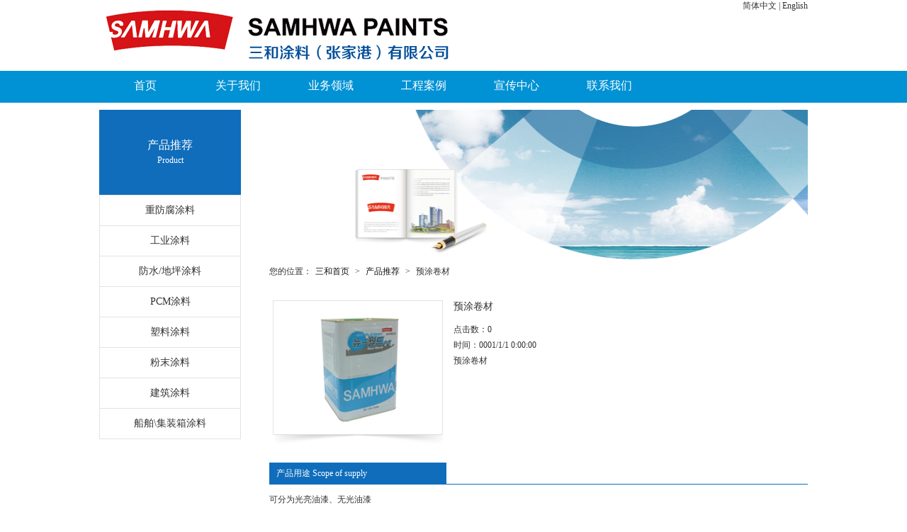

--- FILE ---
content_type: text/html; charset=utf-8
request_url: http://chinasamhwa.com/product.aspx?id=16
body_size: 10492
content:


<!DOCTYPE html>

<html xmlns="http://www.w3.org/1999/xhtml">
<head id="Head1"><meta http-equiv="Content-Type" content="text/html; charset=utf-8" /><title>
	三和涂料（张家港）有限公司
</title>
    <script src="/Js/jquery.min.js" type="text/javascript"></script>
    <link href="/Css/style.css" type="text/css" rel="stylesheet" /></head>
<body>
    
        

<!-- head -->
<div class="head">

    <div class="top">
        <div class="logo">
            <img src="/img/logo.png" />
        </div>
        <div class="tool">
<!--             <a href="http://spi.co.kr/" target="_blank">韩国总部</a>
            |
            <a href="http://www.whsamhwa.com/" target="_blank">威海三和</a> -->
            　　
            <a href="http://www.chinasamhwa.com/">简体中文</a>
            |
            <a href="http://en.chinasamhwa.com/">English</a>
        </div>
        <div class="clear"></div>
    </div>

	<div id="nav-menu">
		<ul class="menu">
			<li><a href="index.aspx" class="m1 ">首页</a></li>
            <li class="split"></li>
			<li>
				<a href="about.aspx?id=3" class="m1 ">关于我们</a>
				<ul class="children">
                    <li><a href="about.aspx?id=3">企业简介</a></li>
                    <li><a href="about.aspx?id=7">营销网络</a></li>
                    <li><a href="about.aspx?id=6">视频介绍</a></li>
				</ul>
			</li>
			<li style="display:none;">
				<a href="productlist.aspx" class="m1 ">产品推荐</a>
				<ul class="children">
					<li><a href="productlist.aspx">工业用涂料</a></li>
					<li><a href="productlist.aspx">重防腐涂料</a></li>
					<li><a href="productlist.aspx">建筑用涂料</a></li>
				</ul>
			</li>
            <li class="split"></li>
			<li><a href="fieldlist.aspx" class="m1 ">业务领域</a></li>
            <li class="split"></li>
			<li><a href="caselist.aspx" class="m1 ">工程案例</a></li>
            <li class="split"></li>
			<li><a href="sp.aspx?id=20" class="m1 ">宣传中心</a></li>
            <li class="split"></li>
			<li><a href="contact.aspx?id=2" class="m1 ">联系我们</a></li>
		</ul>
	</div>

</div>

<!-- head -->


        <!-- main -->
        <div class="main">
            <div class="main1">
                <div class="left">
                    <div class="tit">
                        <span class="tit1">产品推荐</span>
                        <br />
                        <span class="tit2">Product</span>
                    </div>
                    <ul class="nav">
                        <li class="navli"><a href="lingyudetail.aspx?id=10">重防腐涂料</a></li>
                        <li class="navli"><a href="lingyudetail.aspx?id=11">工业涂料</a></li>
                        <li class="navli"><a href="lingyudetail.aspx?id=12">防水/地坪涂料</a></li>
                        <li class="navli"><a href="lingyudetail.aspx?id=13">PCM涂料</a></li>
                        <li class="navli"><a href="lingyudetail.aspx?id=14">塑料涂料</a></li>
                        <li class="navli"><a href="lingyudetail.aspx?id=15">粉末涂料</a></li>
                        <li class="navli"><a href="lingyudetail.aspx?id=16">建筑涂料</a></li>
                        <li class="navli"><a href="lingyudetail.aspx?id=17">船舶\集装箱涂料</a></li>
                    </ul>
                </div>
                <div class="right product">
                    <div class="pos">
                        您的位置：<a href="index.aspx">三和首页</a> > <a href="productlist.aspx">产品推荐</a> > <span>预涂卷材</span>
                    </div>
                    <div class="con">

                        <div class="view">
                            <img src="/Upload/201412/ff0e7a87-2728-44fd-92f9-834be00a800e.png" alt="预涂卷材" />
                        </div>
                        <div class="tit">预涂卷材</div>
                        <div class="rem">
                            点击数：0<br />
                            时间：0001/1/1 0:00:00<br />
                            预涂卷材
                        </div>
                        
                        <div class="clear"></div>

                        <div class="ct">
                            <div class="ctt">
                                产品用途     Scope of supply
                            </div>
                        </div>
                        
                        可分为光亮油漆、无光油漆<br />
                        材质分析：<br />
                        光亮油漆表面光滑，反射衰减较小，高光小，<br />
                        无光油漆如乳胶漆，乳胶漆表面有些些粗糙，有凹凸。<br />
                        <br />

                        <div class="ct">
                            <div class="ctt">
                                产品特点     Product features
                            </div>
                        </div>
                        　　白色油漆材质参数、乳胶漆石膏板参数漫射给个颜色，白色或其他需要的颜色。反射给2 打开高光光泽度，给0.0.8，反射光泽0.75，材质细分14，反射差值最小比率3，最大比率0白色乳胶漆，白色油漆材质参数，漫射一般给到240-250就可，反射给个5-8，光泽度给0.466，细分给12，为了让他产生高光而不产生反射把选项里面的跟踪反射给 取消勾选，为了防止色溢最好加个材质包裹器。当然参数是死的，具体的使用参数还要自己多去研究！！各种涂料的各种国家参数标准是多少~要实际数值~！国家 统一标准？Vray材质球，调白色但不能255 255 255 全白，要有一点灰。 反射：7-13 光泽度：0.7反射次数：3其次用包裹材质,把产生GI 勾勾取消掉，吸收GI默认1.0 调到1.3-1.8之间 其次如室内地面材质需要加材质包裹，把产生GI 调低0.5-0.7 渲染面板把2次反射调为0.75，2次反射最好用light map已经使用了15年了，不管当时使用的是什么涂料，都要铲掉重新做，最好是将腻子层也铲掉，15年前多半使用的是普通腻子，现在最好换成防水腻子，所以还是铲掉重新做比较好。

                        <div class="ct">
                            <div class="ctt">
                                物理参数     Physical paramenters
                            </div>
                        </div>
                        
                        光亮油漆<br />
                        漫反射： 漆色，<br />
                        反射：15<br />
                        高光光泽度：0.88（只是为了有点高光）<br />
                        反射光泽度：0.98<br />
                        贴图： 凹凸：1%噪波<br />
                        <br />
                        乳胶漆材质<br />
                        漫反射：漆色 白色（245，245，245）<br />
                        反射：11/23<br />
                        高光光泽度：0.2（只是为了有点高光）<br />
                        反射光泽度：1<br />
                        细分：25<br />
                        选项：反射追踪取消<br />
                        
                        <div class="ct">
                            <div class="ctt">
                                其他信息     Other infomations
                            </div>
                        </div>

                        <p><span style="FONT-FAMILY: 黑体; FONT-SIZE: 20px">产品介绍</span></p><p>SQ-40 涂料是以耐候性出色的聚酯树脂加耐候性特强的特殊树脂和最高等级的陶瓷颜料设计而成，SQ-40CR是利用红外线反色颜料而赋予热反射效果的保证涂料的40年。</p><p><span style="FONT-FAMILY: 黑体; FONT-SIZE: 20px">产品特征及用途<br style="FONT-FAMILY: "/></span>&nbsp;出色的超高耐候性 <br/>&nbsp;优秀的耐化学性, 耐污染性<br/>&nbsp;最长保证时间(40年)<br/>&nbsp;颜色受制约.<br/>&nbsp;有热反射效果 ( SQ-40CR )<br/>&nbsp;屋顶及高楼用板</p><p>&nbsp;</p><p><span style="FONT-FAMILY: 黑体; FONT-SIZE: 20px">性能标准</span></p><p>&nbsp;光泽 : 20 ~ 60<br/>&nbsp;铅笔硬度 : F ~ 2H<br/>&nbsp;加工性 : 2T No pick off<br/>&nbsp; WOM : 2000hrs</p><p><span style="FONT-FAMILY: 黑体; FONT-SIZE: 20px">SQ-40 钢板用途</span></p><p>&nbsp; 气候条件恶劣地区的建筑物</p><p>&nbsp; 紫外线照射强的地区用于建筑外墙 (屋顶, 墙面)</p><p>&nbsp; 夹芯板</p><p>&nbsp;&nbsp; 交通标志</p>

                        <div class="clear"></div>

                    </div>

                </div>
                <div class="clear"></div>
            </div>
        </div>

        

<div class="clear"></div>

<!-- foot -->
<div class="foot">
    <div class="container">
        <div class="left">
            <a href="https://beian.miit.gov.cn" target="_blank" rel="nofollow" class="miit">苏ICP备15062640号-1</a>|
            <a href="/contact.aspx?id=2">联系我们</a>|
            <a href="/Admin/Default.aspx" target="_blank">管理登录</a>
            <br />
            <div class="copy">
                三和涂料（张家港）有限公司 版权所有
            </div>
        </div>
 	<div style="width:280px;margin:0 auto; height:100px; line-height:100px; float:right;">
		<a target="_blank" href="http://www.beian.gov.cn/portal/registerSystemInfo?recordcode=32058202010191" style="display:inline-block;text-decoration:none;height:20px;line-height:20px;"><img src="http://www.ip33.com/other/备案图标.png" style="float:left;"/><p style="float:left;height:20px;line-height:20px;margin: 0px 0px 0px 5px; color:#939393;">苏公网安备 32058202010191号</p></a>
 	</div>
	<!--<div class="right" style="width:80px; margin-right:20px;">
            <a href="http://www.szgswljg.gov.cn/getcompanyinfor.action?website1=chinasamhwa.com" target="_blank" rel="nofollow" class="gs">
                <img class="gs" src="http://www.szgswljg.gov.cn/images/szicb.gif?site=chinasamhwa.com"/>
            </a>
        </div>
	-->
    </div>
</div>
<!-- foot -->
    
</body>
</html>

--- FILE ---
content_type: text/css
request_url: http://chinasamhwa.com/Css/style.css
body_size: 30898
content:
*
{
	margin: 0;
	padding: 0;
	list-style: none;
}

html,body{
	font-family:微软雅黑;height:100%; width:100%; margin:0; padding:0;}


img
{
	border:none;
}

.clear
{
	clear:both;
	width:0px;
	height:0px;
	overflow:hidden;
}

.index
{
	width:1000px;
	margin:auto;
	padding:0;
	background: url('../img/indexbg.jpg') no-repeat center top;
            background-size:cover;
	/*background-size:1778px 1000px;
	background-size:1920px 1500px;*/
	
}

	.index .logo
	{
		display:block;
		margin:auto;
		width:523px;
		height:124px;
		background: url('../img/logo.png') no-repeat left top;
	}

	.index .menu0
	{
		display:block;
		margin:auto;
		margin-top:20px;
		width:532px;
		height:42px;
		background: url('../img/menubg.png') no-repeat left top;
		padding-left:32px;
	}
		.index .menu0 a
		{
			display:block;
			float:left;
			color:#fff;
			font-size:16px;
			border:solid 0px #f00;
			width:100px;
			height:42px;
			line-height:42px;
			text-align:center;
			text-decoration:none;
			margin-left:0px;
			font-family:微软雅黑;
		}
		.index .menu0 a:hover
		{
			background: url('../img/menuabg.png') no-repeat center bottom;
		}


	.index .pro
	{
		width:820px;
		height:212px;
		border:solid 0px #f00;
		margin-left:-410px;
		position:absolute;
        bottom: 6%;
        left: 50%;
	}
		.index .pro a
		{
			display:block;
			float:left;
			margin-left:0px;
			width:273px;
			height:212px;
		}
			.index .pro a:hover.p1
			{
				background: url('../img/indexprogysel.png') no-repeat center bottom;
			}
			.index .pro a:hover.p2
			{
				background: url('../img/indexprojzsel.png') no-repeat center bottom;
			}
			.index .pro a:hover.p3
			{
				background: url('../img/indexprozffsel.png') no-repeat center bottom;
			}

		.index .pro .p1
		{
			background: url('../img/indexprogy.png') no-repeat center bottom;
		}
		.index .pro .p2
		{
			background: url('../img/indexprojz.png') no-repeat center bottom;
		}
		.index .pro .p3
		{
			background: url('../img/indexprozff.png') no-repeat center bottom;
		}

	.index .copy
	{
		font-size:12px;
		color:#fff;
		text-align:center;
		font-family:微软雅黑;
        position: absolute;
        bottom: 3%;
        left: 50%;
        width:500px;
        margin-left:-250px;
        z-index: 15;
		text-shadow: 1px 1px 2px #000;

	}

	
		.index .bg1
        {
            margin:0px;
            padding:0px;
            width:100%;
            height:100%;
            position:absolute;
            top:0;
            left:0;
            opacity:0;
		    filter: alpha(opacity=0);
            border:solid 0px #f00;
            z-index:-999;
            background:url(/img/ibg1.jpg) center center no-repeat;
            background-size:cover;
        }
        .index .bg2
        {
            margin:0px;
            padding:0px;
            width:100%;
            height:100%;
            position:absolute;
            top:0;
            left:0;
            opacity:0;
		    filter: alpha(opacity=0);
            border:solid 0px #f00;
            z-index:-997;
            background:url(/img/ibg2.jpg) center center no-repeat;
            background-size:cover;
        }
        .index .bg3
        {
            margin:0px;
            padding:0px;
            width:100%;
            height:100%;
            position:absolute;
            top:0;
            left:0;
            opacity:0;
		    filter: alpha(opacity=0);
            border:solid 0px #f00;
            z-index:-998;
            background:url(/img/ibg3.jpg) center center no-repeat;
            background-size:cover;
        }


.bot
{
	border:solid 0px #f00;
	width:1008px;
	height:300px;
	margin:auto;
	margin-top:20px;
}

	.bot .iabout
	{
		float:left;
		border:solid 0px #f00;
		width:310px;
		height:280px;
		margin-right:5px;
		padding:10px;
	}
		.bot .iabout .tit
		{
			font-family:"微软雅黑",​tahoma,​arial,​"宋体";
			font-size:16px;
		color:#333;
		}
			.bot .iabout .tit a
			{
				color:#333;
				text-decoration:none;
			}

			.bot .iabout .tit span
			{
				margin-left:10px;
				color:#ccc;
				font-size:12px;
			}
		.bot .iabout .con
		{
			margin-top:10px;
			width:290px;
			height:240px;
			padding:10px;
			line-height:24px;
			overflow:hidden;
			font-size:14px;
			font-weight:normal;
		color:#666;
		border:1px solid #e1e1df;
		 border-radius:10px;            /* W3C syntax */
		 overflow:hidden;
		}
			.bot .iabout .con img
			{
				width:160px;
				float:right;
			}
			.bot .iabout .con a
			{
				text-decoration:none;
				color:#333;
				float:right;
			}
					.bot .iabout .con a:hover
					{
						text-decoration:underline;
					}
	

	
	.bot .ivideo
	{
		float:left;
		border:solid 0px #f00;
		width:310px;
		height:280px;
		margin-right:5px;
		padding:10px;
	}
		.bot .ivideo .tit
		{
			font-family:"微软雅黑",​tahoma,​arial,​"宋体";
			font-size:16px;
		color:#333;
		}
			.bot .ivideo .tit a
			{
				color:#333;
				text-decoration:none;
			}


			.bot .ivideo .tit span
			{
				margin-left:10px;
				color:#ccc;
				font-size:12px;
			}
		.bot .ivideo .con
		{
			margin-top:10px;
			width:290px;
			height:240px;
			padding:10px;
			line-height:20px;
			overflow:hidden;
			font-size:12px;
			font-weight:normal;
			color:#333;
			border:1px solid #e1e1df;
			 border-radius:10px;            /* W3C syntax */
			 overflow:hidden;
			 background-color:#efefef;
		}
			.bot .ivideo .con .video
			{
				display:block;
				margin:auto;
				margin-top:15px;
				width:285px;
				background-color:#000;
				padding:15px 3px 15px 3px;
			}
			.bot .ivideo .con .play
			{
				border:solid 0px #f00;
				display:block;
				width:60px;
				height:60px;
				position:relative;
				top:-150px;
				left:110px;
				background:url(/upload/flv/playbtn.png) 0 0 no-repeat;
				background-size:60px;
				
				opacity: 0.6;
				filter: alpha(opacity=60);

			}
				.bot .ivideo .con .play:hover
				{
				
				opacity: 0.9;
				filter: alpha(opacity=90);

				}
			.bot .ivideo .con .link
			{
				border:solid 0px #f00;
				display:block;
				text-align:center;
				height:30px;
				line-height:30px;
				text-decoration:none;
				font-size:16px;
				color:#333;
				margin-top:5px;
			}
				.bot .ivideo .con .link:hover
				{
					text-decoration:underline;
				}
			
	
	.bot .icontact
	{
		float:left;
		border:solid 0px #f00;
		width:310px;
		height:280px;
		padding:10px;
	}
		.bot .icontact .tit
		{
			font-family:"微软雅黑",​tahoma,​arial,​"宋体";
			font-size:16px;
		color:#333;
		}
			.bot .icontact .tit a
			{
				color:#333;
				text-decoration:none;
			}


			.bot .icontact .tit span
			{
				margin-left:10px;
				color:#ccc;
				font-size:12px;
			}
		.bot .icontact .con
		{
			margin-top:10px;
			width:290px;
			height:130px;
			padding:10px;
			line-height:20px;
			overflow:hidden;
			font-size:12px;
			font-weight:normal;
		color:#666;
		border:1px solid #e1e1df;
		 border-radius:10px;            /* W3C syntax */
		 overflow:hidden;
            background:url(/img/icbg.jpg) 5px 0px no-repeat;
		}
			.bot .icontact .con img
			{
				display:block;
				margin:auto;
				margin-top:20px;
			}
			.bot .icontact .con span
			{
				display:block;
				margin:auto;
				margin-top:5px;
				font-size:14px;
			}
				.bot .icontact .con span a
				{
					color:#333;
					text-decoration:none;
				}
					.bot .icontact .con span a:hover
					{
						text-decoration:underline;
					}

			
		.bot .icontact .tit1
		{
			font-family:"微软雅黑",​tahoma,​arial,​"宋体";
			font-size:16px;
			color:#333;
			margin-top:10px;
		}
			.bot .icontact .tit1 span
			{
				margin-left:10px;
				color:#ccc;
				font-size:12px;
			}
		.bot .icontact .con1
		{

			display:block;
			margin-top:10px;
			width:290px;
			height:50px;
			padding:10px;
			padding-top:20px;
			line-height:20px;
			overflow:hidden;
			font-size:12px;
			font-weight:normal;
		color:#333;
		border:1px solid #e1e1df;
		 border-radius:10px;            /* W3C syntax */
		 overflow:hidden;
            background:url(/img/maillogin.png) center center no-repeat;
				text-decoration:none;
			color:#333;

		}
			.bot .icontact .con1 span
			{ 
				position:relative;
				margin-left:90px;
				font-size:16px;
				text-decoration:none;
			}
			.bot .icontact .con1:hover
			{
				border:1px solid #bbb;
				opacity: 1;
				filter: alpha(opacity=100);
			}
			.bot .icontact .con1 span.url
			{
				font-size:14px;
			}

/******* solution begin */



.features {
  width: 1000px;
  height: 290px;
  margin: 0 auto;
  margin-bottom: 14px;
  margin-top:10px;
  border: 1px solid #e7e8e9;
  background-color:#fff;
  
  border-radius: 3px;
}
    .features ul {
        margin-top:20px;
    }
.features ul li {
  display: block;
  float: left;
  width: 325px;
  height: 120px;
  margin-bottom:10px;
  border: 0px solid #e7e8e9;
}
.features ul li a { height:105px;}
.features ul li a.block {
  position: relative;
  text-decoration: none;
  color: #979798;
  display: block;
  padding: 10px 24px 0 100px;
}

.features ul li a.block > div{
   background:url('http://statics.dnspod.cn/yantai/img/content/features.png'); 
   margin-top: 0;
   margin-left: 0;
   width:70px;
   height:68px;
}

 #feature-1-a{
    margin-top: 0;
   margin-left: 0;
   width:70px;
   height:68px;
  background:url('http://statics.dnspod.cn/yantai/img/content/features.png') 0px -12px; 
 }

 #feature-1-b{
 background:url('http://statics.dnspod.cn/yantai/img/content/features.png') 1px -80px; 
 }

 #feature-2-a{
      margin-top: 0;
   margin-left: 0;
   width:70px;
   height:68px;
background:url('http://statics.dnspod.cn/yantai/img/content/features.png') -87px 0px; 
 }

 #feature-2-b{
   background:url('http://statics.dnspod.cn/yantai/img/content/features.png') -86px -68px; 

 }

 #feature-3-a{
    margin-top: 0;
   margin-left: 0;
   width:70px;
   height:68px;
  background:url('http://statics.dnspod.cn/yantai/img/content/features.png') -177px 0px; 
 }

 #feature-3-b{
 background:url('http://statics.dnspod.cn/yantai/img/content/features.png') -176px -68px; 
 }

 #feature-4-a{
      margin-top: 0;
   margin-left: 0;
   width:70px;
   height:68px;
background:url('http://statics.dnspod.cn/yantai/img/content/features.png') 0px -150px; 
 }

 #feature-4-b{
   background:url('http://statics.dnspod.cn/yantai/img/content/features.png') 1px -220px; 
 }

 #feature-5-a{
   margin-top: 0;
   margin-left: 0;
   width:70px;
   height:68px;

   background:url('http://statics.dnspod.cn/yantai/img/content/features.png') -86px -145px; 
 }

 #feature-5-b{
   background:url('http://statics.dnspod.cn/yantai/img/content/features.png') -85px -215px; 
 }

 #feature-6-a{
   margin-top: 0;
   margin-left: 0;
   width:70px;
   height:68px;

   background:url('http://statics.dnspod.cn/yantai/img/content/features.png') -177px -150px; 
 }
 
 #feature-6-b{
   background:url('http://statics.dnspod.cn/yantai/img/content/features.png') -176px -220px; 
   height:62px;
 }
 
.features ul li div.up {
  position: absolute;
  left: 23px;
  top: 35px;
}

.features ul li div.down {
  position: absolute;
  left: 23px;
  top: 35px;
}

.lt-ie7 .features ul li div.up{
  left: -70px;
}

.features ul li h3 {
  font-size: 16px;
  color: #30363f;
  margin-bottom: 12px;
}
.features ul li a.block:hover h3 {
  color: #1a6cc1;
}

.features ul li p {
  font-size: 12px;
  line-height: 22px;
}


/******* solution end */	

/*******************  kecheng  *******************************/
.kecheng{ width:760px; margin:0 auto; text-align:center; border:solid 0px #f00; }
.kecheng .title { text-align:center; line-height:28px; font-size:16px;font-family:'微软雅黑'; border:solid 0px #f60;}
    .kecheng .title h5 {font-size:20px; color:#28576b;font-weight:bold;}


.kecheng1{ 
    line-height:40px; 
    border:solid 0px #000; 
    height:320px;
    width:760px;
}

.kecheng1 li{ 
    width:244px; 
    height:166px; 
    float:left; 
    margin-left:8px;
    margin-top:10px;
    margin-bottom:10px;
		border:solid 0px #f60;
}
	.kecheng1 li a
	{
		display:block;
		height:166px;
		text-decoration:none;
		color:#30363f;
		border:solid 0px #000;
		margin:0px;
		padding:0px;
		font-size:14px;
		
	}
		.kecheng1 li a img
		{
			opacity: 0.5;
			filter: alpha(opacity=50);

		}
		.kecheng1 li a:hover img
		{
			opacity: 1;
			filter: alpha(opacity=100);

		}
		.kecheng1 li a img
		{
			display:block;
			border:solid 0px #f00;
		}
		.kecheng1 li a span
		{
			border:solid 0px #000;
			display:block;
			height:25px;
			line-height:25px;
		}

    .kecheng1 li.first {
        margin-left:0px;
    }
/******************  kecheng  end  *************************************/



/* markets begin */

#markets
{
    display: block;
    border:solid 0px #f00;
    margin: 0 auto;
    padding: 20px 0 0;
    width: 980px;
}
#markets .column.first {
padding: 28px 0 0 85px;
width: 437px;
}
.column.first, .column.last {
margin-left: 0 !important;
}
#markets h1 {
font-size: 1.5em;
font-weight: normal;
line-height: 1em;
margin-bottom: 4px;
margin-top: 10px;
}
.column {
float: left;
}
#markets .column.first p {
width: 380px;
font-size: 1.067em;
line-height: 1.714em;
margin-bottom: 18px;
}
#markets img 
{
    margin: 0 5px 0 0;
}
    
/* markets end */
    
/* ilife begin */

#ilife 
{
border:solid 0px #f00;
border-top: 1px solid #E2E2E2;
font-size: 1.25em;
margin: 0 auto;
padding: 43px 0;
width: 980px;
display: block;
text-align: center;
}
#ilife p {
font-size: 0.933em;
line-height: 1.764;
margin-bottom: 8px;
margin-top: 28px;
}
    
/* ilife end */

/* head */
.head
{
	border:solid 0px #f00;
	height:145px;
	/*background: url('/img/headbg.png') no-repeat center top;*/
	border-top:solid 1px #f00;
	margin-top:-1px;
}

	.head .top
	{
		width:1000px;
		height:100px;
		margin:auto;
	}
	.head .top .logo
	{
		float:left;
		width:550px;
		height:100px;
	}

	.head .top .tool
	{
		float:right;
		width:300px;
		text-align:right;
		font-size:12px;
		color:#333;
	}
		.head .top .tool a
		{
			font-size:12px;
			color:#333;
			text-decoration:none;
		}


/*主导航菜单*/

#nav-menu
{
	border:solid 0px #f00;
	display:block;
	height:45px;
	line-height:30px;    
	/*background-color: #0f6dbb;*/
	
				background-color:#0092d5;

	/*none repeat scroll 0 0 #0f6dbb*/

}

#nav-menu .menu
{
	display: block;
	width: 1000px;
	height:45px;
	margin: auto;
	padding-left: 0px;
	/*background: url('/img/menubg.png') no-repeat left top;*/
	border:solid 0px #f00;
}
	#nav-menu .menu li
	{
		position: relative;
		float: left;
		display: inline;
		margin-right:1px;
	}

#nav-menu .menu li.split
{
		float: left;
		height:20px;
		margin-top:12px;
	width:2px;
	border-left:1px solid #0082d5;
	display:none;
}

		#nav-menu .menu li a
		{
			display: block;
			float: left;
			color: #fff;
			font-size: 16px;
			border: solid 0px #f00;
			width: 130px;
			height: 45px;
			line-height: 42px;
			text-align: center;
			text-decoration: none;
			margin-left: 0px;
			font-family: 微软雅黑;
		}

			#nav-menu .menu li a.hover
			{
				background-color: #0f6dbb;
			}

			#nav-menu .menu li a:hover
			{
				background-color: #0f6dbb;
			}

	#nav-menu .menu ul.children
	{
		display: none;
		position: absolute;
		z-index:99999;
		top: 36px;
		left: 0px;
		width: 100px;
		border: 0px solid #f00;
		border-top: 0;
		line-height: normal;
		padding-top:10px;
		padding-bottom:10px;
		
		background-color:#323232;
		filter: alpha(opacity=75); /* IE6及以上 */
		background: rgba(50, 50, 50, 0.75) none repeat scroll 0 0 !important;

	}

	#nav-menu .menu li qa.navhover
	{
		background: url('/img/menuabg.png') no-repeat center bottom;
	}

	#nav-menu .menu li ul li
	{

	}
	#nav-menu .menu li ul li a
	{
		height:30px;
		line-height:30px;
	}
		#nav-menu .menu li ul li aaa:hover
		{
			background-image: none;
			background-color:#323232;
			filter: alpha(opacity=80); /* IE6及以上 */
			background: rgba(50, 50, 50, 0.8) none repeat scroll 0 0 !important;
		}


.headshadow
{
	height:39px;
	width:100%;
	border:solid 0px #f00;
	overflow:hidden;
	text-align:center;
	position:absolute;
	display:none;
}



/* foot begin */
.foot
{
	margin-top:40px;
	color:#eee;
	height:100px;
	background-color:#333;
}
	.foot .container
	{
		margin:auto;
		width:1000px;
		height:100px;
	}

		.foot .container .left
		{
			float:left;
			color:#ccc;
			font-size:12px;
			padding-top:20px;
			width:600px;
			height:80px;
		}
			.foot .container .left a
			{
				margin-left:10px;
				margin-right:10px;
				color:#bbb;
				font-size:12px;
				text-decoration:none;
			}
			.foot .container .left .copy
			{
				float:left;
				border:solid 0px #f00;
				color:#ccc;
				margin-top:15px;
				margin-left:10px;
			}


		.foot .container .right
		{
			float:right;
			width:220px;
			height:80px;
			margin-top:10px;
			border:solid 0px #f00;
		}
			.foot .container .right a:after
			{
				outline:none;
			}
			.foot .container .right .gs
			{
				border:none;
			}
			.foot .container .right a
			{
				float:left;
				display:block;
				color:#bbb;
				font-size:12px;
				text-decoration:none;
			border:solid 0px #f00;
			height:80px;
			}
			
			.foot .container .right a.miit
			{
				float:left;
				line-height:80px;
			}
			
			.foot .container .right a.gs
			{
				float:right;
			}
/* foot end */

.main
{
	margin-top:10px;

}
.main1
{
	width:1000px;
	border:solid 0px #f00;
	margin:auto;
}

	.main1 .left
	{
		float:left;
		border:solid 0px #f00;
		width:200px;
	}
		.main1 .left .tit
		{
			height:80px;
			background-color:#0f6dbb;
			color:#fff;
			text-align:center;
			padding-top:40px;
		}
			.main1 .left .tit .tit1
			{
				font-size:16px;
			}
			.main1 .left .tit .tit2
			{
				font-size:12px;
			}
			

		.main1 .left .nav
		{
			border:solid 1px #e3e3e3;
			border-bottom:none;
			margin-top:0px;
		}
			.main1 .left .nav .navli a
			{
				display:block;
				text-align:center;
				height:42px;
				line-height:42px;
				color: #333;
				text-decoration:none;
				font-size:14px;
				border-bottom:solid 1px #e3e3e3;
			}
				.main1 .left .nav .navli a:hover
				{
					color: #0f6dbb;
				}



		.main1 .left .nav1
		{
			border:solid 1px #e3e3e3;
			border-bottom:none;
			margin-top:0px;
		}
			.main1 .left .nav1 .nav1li
			{
				text-align:center;
			}
				.main1 .left .nav1 .nav1li a
				{
					display:block;
					text-align:left;
					height:42px;
					line-height:42px;
					color: #0f6dbb;
					text-decoration:none;
					font-size:14px;
					font-weight:bold;
					border-bottom:solid 1px #e3e3e3;
					text-indent:30px;
					background: url('/img/arrow.png') no-repeat 110px center;
				}
					.main1 .left .nav1 .nav1li a:hover
					{
						color: #0f6dbb;
					}

				.main1 .left .nav1 .nav1li .nav2
				{

				}
					.main1 .left .nav1 .nav1li .nav2 .nav2li
					{
						text-align:center;
					}
					.main1 .left .nav1 .nav1li .nav2 .nav2li a
					{
						display:block;
						text-align:center;
						height:42px;
						line-height:42px;
						color: #333;
						text-decoration:none;
						font-size:14px;
						font-weight:normal;
						border-bottom:solid 1px #e3e3e3;
						text-indent:0px;
						background: none;
					}
						.main1 .left .nav1 .nav1li .nav2 .nav2li a:hover
						{
							color: #0f6dbb;
						}


	.main1 .contact
	{
		background: url('/img/contactbg.png') no-repeat center top;
	}
	.main1 .about
	{
		background: url('/img/aboutbg.png') no-repeat center 0px;
	}
	.main1 .lingyubg
	{
		background: url('/img/lingyubg.png') no-repeat center 0px;
	}
	.main1 .anlibg
	{
		background: url('/img/anlibg.png') no-repeat center 0px;
	}

	.main1 .right
	{
		float:right;
		border:solid 0px #f00;
		width:760px;
	}
		.main1 .right .pos
		{
			margin-top:220px;
			border:solid 0px #f00;
			font-size:12px;
			color:#666;
		}
			.main1 .right .pos a
			{
				color:#111;
				text-decoration:none;
				margin-left:5px;
				margin-right:5px;
			}
			.main1 .right .pos span
			{
				margin-left:5px;
				margin-right:5px;
			}
		.main1 .right .con
		{
			border:solid 0px #f00;
			margin-top:20px;
			line-height:25px;
			font-size:12px;
			color:#333;

			min-height:308px;
			width: expression(this.height < 500 ? 308: true);   /*IE6用*/

		}
		.main1 .right .con img
		{
			max-width:750px;
			width: expression(this.width > 750 ? 750: true);   /*IE6用*/
		}




	.main1 .case
	{
		display:block;
		border: solid 0px #f00;
		height: 123px;
		margin-top: 20px;
		padding-bottom:20px;
		border-bottom:dotted 1px #ccc;
		color:#333;
	}
		.main1 .case:hover img
		{
					border:1px solid #ccc;
					padding:1px;
					
		border-radius:7px;
			box-shadow: 0 0 10px #ccc;
			margin-left:-2px;
			margin-top:-2px;

		}

		.main1 .case:hover .casetit
		{
			font-weight:bold;

		}
		.main1 .case .img
		{
			float:left;
			width:250px;
			height:125px;
			cursor:pointer;
		border-radius:7px;
		}

			.main1 .case .img:hover
			{
					border:1px solid #ccc;
					padding:1px;
					
		border-radius:7px;
			box-shadow: 0 0 10px #ccc;
			margin-left:-2px;
			margin-top:-2px;

			}

		.main1 .case .casetit
		{
			float:right;
			width:490px;
			height:25px;
			overflow:hidden;
			color:#0f6dbb;
			font-size:14px;
			border: solid 0px #f00;
		}
		.main1 .case .casecon
		{
			float:right;
			width:490px;
			height:98px;
			overflow:hidden;

			border: solid 0px #f00;
		}


	
	.main1 .product
	{
		float:right;
		border:solid 0px #f00;
		width:760px;
		background: url('/img/aboutbg.png') no-repeat center top;
	}
		.main1 .product .pos
		{
			margin-top:220px;
			border:solid 0px #f00;
			font-size:12px;
			color:#333;
		}
			.main1 .product .pos a
			{
				color:#111;
				text-decoration:none;
				margin-left:5px;
				margin-right:5px;
			}
			.main1 .product .pos span
			{
				margin-left:5px;
				margin-right:5px;
			}
		.main1 .product .con
		{
			border:solid 0px #f00;
			margin-top:20px;
			line-height:22px;
			font-size:12px;
			color:#333;

			min-height:308px;
			width: expression(this.height < 500 ? 308: true);   /*IE6用*/

		}


			.main1 .product .con .item
			{
				float:left;
				width:250px;
				height:221px;
				background: url('/img/pbg.png') no-repeat center top;
				border:solid 0px #f00;

			}

				.main1 .product .con .item img
				{
					display:block;
					margin:auto;
					border:solid 0px #f00;
					height:180px;
					width:180px;
					margin-top:15px;
				}


			.main1 .product .con .item a.mask
			{
				border:solid 0px #f00;
				height:190px;
				width:240px;
				top:-183px;
				left:4px;
				display:block;
				position:relative;
				overflow:hidden;
				text-decoration:none;
			}
				.main1 .product .con .item a h3
				{
					display:none;
					margin:auto;
					border:solid 0px #f00;
					text-align:center;
					margin-top:120px;
					color:#fff;
					text-decoration:none;
				}

			.main1 .product .con .item a:hover
			{
				background: url('/img/searchbg.png') no-repeat center top;
			}
			
			.main1 .product .con .item a:hover h3
			{
				display:block;
			}

			.main1 .product .con .page
			{
				border:solid 0px #f00;
				height:25px;
			}
				.main1 .product .con .page a
				{
					float:left;
					display:block;
					border:solid 1px #d2d2d2;
					width:25px;
					height:25px;
					margin-right:5px;
					text-align:center;
					line-height:25px;
					color:#d2d2d2;
					text-decoration:none;
					
				}

				.main1 .product .con .page a.c
				{
					color:#fff;
					background-color:#0f6dbb;
					border:solid 1px #0f6dbb;

				}

		/*.main1 .product .con img
		{
			max-width:750px;
			width: expression(this.width > 750 ? 750: true);  
		}*/



.casedetail h3
{
	text-align:center;
	line-height:50px;
	height:50px;
	color:#333;
}
.casedetail .nr
{
	line-height:22px;
	color:#333;
}
.casedetail .view
{
	float:right;
	margin:10px;
	margin-top:0px;
	border-radius:15px;
	height:125px;
	display:none;
}

			.main1 .product .con .view
			{
				float:left;
				border:solid 0px #f00;
				width:250px;
				height:221px;
				background: url('/img/pbg.png') no-repeat center top;
			}
				.main1 .product .con .view img
				{
					display:block;
					margin:auto;
					border:solid 0px #f00;
					height:180px;
					width:180px;
					margin-top:15px;
				}
			.main1 .product .con .tit
			{
				border:solid 0px #f00;
				font-size:14px;
				width:500px;
				margin-top:10px;
				float:right;
			}
			.main1 .product .con .rem
			{
				border:solid 0px #f00;
				width:500px;
				margin-top:10px;
				float:right;

			}


			.main1 .product .con .ct
			{
				margin-top:20px;
				margin-bottom:10px;
				height:30px;
				border-bottom:solid 1px #0f6dbb;
			}
				.main1 .product .con .ct .ctt
				{
					background-color:#0f6dbb;
					height:30px;
					line-height:30px;
					color:#fff;
					width:250px;
					text-indent:10px;
				}
		

.uc_contact
{
	margin-top:15px;
	width:200px;
	background-color:#6ec03a;
	padding-top:10px;
	padding-bottom:10px;
}
	.uc_contact li
	{
		padding-top:5px;
		padding-bottom:5px;
		font-size:12px;
		color:#fff;
		text-align:left;
		padding-left:40px;
	}
		.uc_contact li.tel
		{
			background: url('/img/tel.png') no-repeat 10px center;
		}
		.uc_contact li.fax
		{
			background: url('/img/fax.png') no-repeat 10px center;
		}
		.uc_contact li.mail
		{
			background: url('/img/mail.png') no-repeat 10px center;
		}
		.uc_contact li.addr
		{
			background: url('/img/addr.png') no-repeat 10px center;
		}
	.uc_contact a
	{
		font-size:12px;
		color:#fff;
		text-decoration:none;
		margin-left:150px;
	}




.lingyu
{
}


	.lingyu a
	{
		float:left;
		margin-left:30px;
		margin-top:30px;
		display:block;
		text-decoration:none;
		border:0px solid #0f6dbb;
	}

	.lingyu a div
	{
		width:150px;
		height:150px;

		background-size:140px 140px;
		display:block;
		border:1px solid #ccc;

		border-radius:75px;
		
	}

		.lingyu a div img
		{
			width:140px;
			height:140px;
			display:block;
			margin:auto;
			margin-top:5px;
			
		border-radius:70px;
		}


	.lingyu a span
	{
		display:block;
		margin-top:10px;
		text-align:center;
		font-size:16px;
		color:#333;
		text-decoration:none;
	}


		.lingyu a:hover div
		{
			border:1px solid #0f6dbb;
			box-shadow: 0 0 10px #0f6dbb;

		}





	.lingyu .tit
	{
		font-size:20px;
		line-height:40px;
		height:40px;
		border-bottom:1px solid #ccc;
		color:#333;
		margin-top:10px;
		
				margin-top:20px;
				margin-bottom:10px;
				height:30px;
				border-bottom:solid 1px #0f6dbb;



	}

	.lingyu .tit .titt
	{
		font-size:16px;
					background-color:#0f6dbb;
					height:30px;
					line-height:30px;
					color:#fff;
					width:250px;
					text-indent:10px;

	}
		.lingyu .tit .titt span
		{
			font-size:12px;
			margin-left:20px;
		}






	.lingyu .content
	{
		font-size:14px;
		margin-bottom:30px;
		padding-top:10px;
	}
		.lingyu .content img
		{
			/*width:150px;
			height:120px;*/
			margin:5px;
		border:1px solid #ccc;
		padding:0px;
			border-radius:15px;
		}


		.lingyu .download a
		{
			color:#333;
			height:32px;
			border:solid 0px #ccc;
			line-height:32px;
			text-indent:30px;
			text-decoration:underline;
			background: url('/img/download.jpg') no-repeat left top;
		}



		

			.lyproduct .item
			{
				float:left;
				width:250px;
				height:221px;
				border:solid 0px #f00;
				padding:0px;

			}

				.lyproduct .item img
				{
					cursor:pointer;
					display:block;
					margin:auto;
					border:solid 1px #efefef;
					height:180px;
					width:180px;
					margin-top:15px;
					padding-left:10px;
					padding-right:10px;
				}
					.lyproduct .item img:hover
					{
			border:1px solid #ccc;
			box-shadow: 0 0 10px #ccc;

					}


			.lyproduct .item a.mask
			{
				position:relative;
				border:solid 0px #f00;
				height:190px;
				width:240px;
				top:-213px;
				left:-26px;
				display:block;
				overflow:hidden;
				text-decoration:none;
			}
				.lyproduct .item a h3
				{
					display:none;
					margin:auto;
					border:solid 0px #f00;
					text-align:center;
					margin-top:120px;
					color:#fff;
					text-decoration:none;
				}

			.lyproduct .item a:hover
			{
				background: url('/img/searchbg.png') no-repeat center top;
			}
			
			.lyproduct .item a:hover h3
			{
				display:block;
			}



				.lyproduct .item h3
				{
					cursor:pointer;
					font-size:16px;
					border:solid 0px #f00;
					text-align:center;
					font-weight:normal;
					color:#333;

				}



.content .shadow
{

	border: 1px solid #dedede;
    display: block;
	 border-radius: 5px;
	 width:auto;
	 float:left;
	 padding:5px 10px;
	 margin:5px;
	box-shadow: 0 0 3px #eee;

}


.content span:hover.shadow
{
	border:1px solid #bbb;
	box-shadow: 0 0 5px #ccc;
}


.content .shadow1
{

	border: 1px solid #dedede;
    display: block;
	 border-radius: 5px;
	 width:auto;
	 padding:5px 10px;
	 margin-top:15px;
	box-shadow: 0 0 3px #eee;

}


.content span:hover.shadow1
{
	border:1px solid #bbb;
	box-shadow: 0 0 5px #ccc;
}


.about .shjj
{

	width:231px;
	margin:3px;
	margin-top:7px;
	float:right;
	 border-radius: 5px;
}


.about .shadow1
{
	border: 1px solid #dedede;
    display: block;
	 border-radius: 5px;
	 width:auto;
	 padding:5px 10px;
	box-shadow: 0 0 3px #eee;

}


.about span:hover.shadow1
{
	border:1px solid #bbb;
	box-shadow: 0 0 5px #ccc;
}